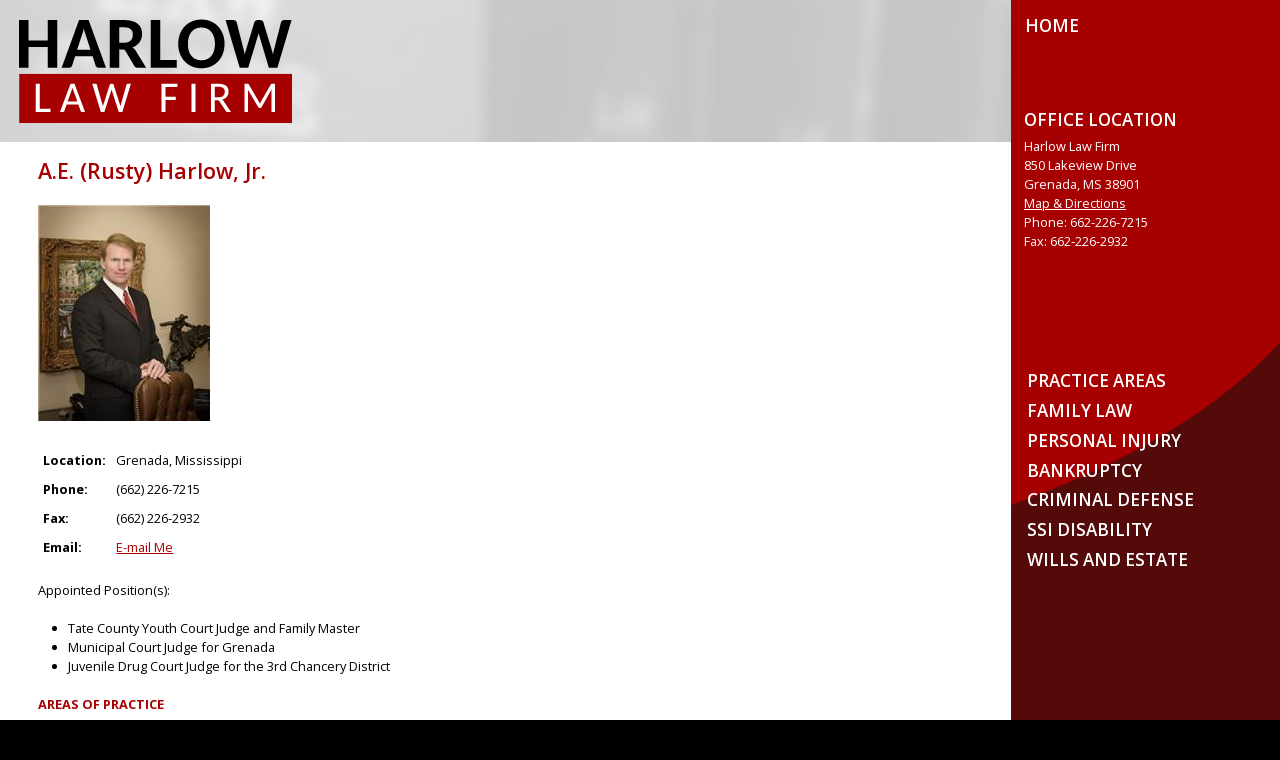

--- FILE ---
content_type: text/html; charset=utf-8
request_url: http://www.harlowlawfirm.com/ae-rusty-harlow-jr
body_size: 4923
content:
<!DOCTYPE html>
<!--[if IEMobile 7]><html class="iem7"  lang="en" dir="ltr"><![endif]-->
<!--[if lte IE 6]><html class="lt-ie9 lt-ie8 lt-ie7"  lang="en" dir="ltr"><![endif]-->
<!--[if (IE 7)&(!IEMobile)]><html class="lt-ie9 lt-ie8"  lang="en" dir="ltr"><![endif]-->
<!--[if IE 8]><html class="lt-ie9"  lang="en" dir="ltr"><![endif]-->
<!--[if (gte IE 9)|(gt IEMobile 7)]><!--><html  lang="en" dir="ltr" prefix="content: http://purl.org/rss/1.0/modules/content/ dc: http://purl.org/dc/terms/ foaf: http://xmlns.com/foaf/0.1/ og: http://ogp.me/ns# rdfs: http://www.w3.org/2000/01/rdf-schema# sioc: http://rdfs.org/sioc/ns# sioct: http://rdfs.org/sioc/types# skos: http://www.w3.org/2004/02/skos/core# xsd: http://www.w3.org/2001/XMLSchema#"><!--<![endif]-->

<head>
  <meta charset="utf-8" />
<link rel="shortcut icon" href="http://www.harlowlawfirm.com/sites/all/themes/harlow/favicon.ico" type="image/vnd.microsoft.icon" />
<meta name="description" content="Location: Grenada, Mississippi Phone: (662) 226-7215 Fax: (662) 226-2932 Email: E-mail Me Appointed Position(s): Tate County Youth Court Judge and" />
<meta name="generator" content="Drupal 7 (https://www.drupal.org)" />
<link rel="canonical" href="http://www.harlowlawfirm.com/ae-rusty-harlow-jr" />
<link rel="shortlink" href="http://www.harlowlawfirm.com/node/10" />
<meta name="dcterms.title" content="A.E. (Rusty) Harlow, Jr." />
<meta name="dcterms.creator" content="harlowlawfirm" />
<meta name="dcterms.description" content="Location: Grenada, Mississippi Phone: (662) 226-7215 Fax: (662) 226-2932 Email: E-mail Me Appointed Position(s): Tate County Youth Court Judge and Family Master Municipal Court Judge for Grenada Juvenile Drug Court Judge for the 3rd Chancery District AREAS OF PRACTICE Bankruptcy Criminal Family Law Personal Injury Real Estate Workers Compensation BAR ADMISSIONS Mississippi, 1987 U.S. District Court Northern District of Mississippi, 1987 U.S. District Court Southern District of Mississippi, 1987 U.S." />
<meta name="dcterms.date" content="2018-09-06T15:47-05:00" />
<meta name="dcterms.type" content="Text" />
<meta name="dcterms.format" content="text/html" />
<meta name="dcterms.identifier" content="http://www.harlowlawfirm.com/ae-rusty-harlow-jr" />
  <title>A.E. (Rusty) Harlow, Jr. | Harlow Law Firm - Grenada, Mississippi</title>

      <meta name="MobileOptimized" content="width">
    <meta name="HandheldFriendly" content="true">
    <meta name="viewport" content="width=device-width">
    <!--[if IEMobile]><meta http-equiv="cleartype" content="on"><![endif]-->

  <style>
@import url("http://www.harlowlawfirm.com/modules/system/system.base.css?sm67al");
</style>
<style>
@import url("http://www.harlowlawfirm.com/modules/comment/comment.css?sm67al");
@import url("http://www.harlowlawfirm.com/modules/field/theme/field.css?sm67al");
@import url("http://www.harlowlawfirm.com/sites/all/modules/usnx/nivo_cus_style/css/nivo_cus_style.css?sm67al");
@import url("http://www.harlowlawfirm.com/modules/node/node.css?sm67al");
@import url("http://www.harlowlawfirm.com/modules/search/search.css?sm67al");
@import url("http://www.harlowlawfirm.com/modules/user/user.css?sm67al");
@import url("http://www.harlowlawfirm.com/sites/all/modules/views/css/views.css?sm67al");
@import url("http://www.harlowlawfirm.com/sites/all/modules/ckeditor/css/ckeditor.css?sm67al");
</style>
<style>
@import url("http://www.harlowlawfirm.com/sites/all/modules/ctools/css/ctools.css?sm67al");
@import url("http://www.harlowlawfirm.com/sites/all/modules/nice_menus/css/nice_menus.css?sm67al");
@import url("http://www.harlowlawfirm.com/sites/all/modules/nice_menus/css/nice_menus_default.css?sm67al");
@import url("http://www.harlowlawfirm.com/sites/all/modules/responsive_menus/styles/meanMenu/meanmenu.min.css?sm67al");
</style>
<style>
@import url("http://www.harlowlawfirm.com/sites/all/themes/harlow/css/styles.css?sm67al");
</style>
  <script src="//ajax.googleapis.com/ajax/libs/jquery/1.12.4/jquery.min.js"></script>
<script>window.jQuery || document.write("<script src='/sites/all/modules/jquery_update/replace/jquery/1.12/jquery.min.js'>\x3C/script>")</script>
<script src="http://www.harlowlawfirm.com/misc/jquery-extend-3.4.0.js?v=1.12.4"></script>
<script src="http://www.harlowlawfirm.com/misc/jquery-html-prefilter-3.5.0-backport.js?v=1.12.4"></script>
<script src="http://www.harlowlawfirm.com/misc/jquery.once.js?v=1.2"></script>
<script src="http://www.harlowlawfirm.com/misc/drupal.js?sm67al"></script>
<script src="http://www.harlowlawfirm.com/sites/all/modules/jquery_update/js/jquery_browser.js?v=0.0.1"></script>
<script src="http://www.harlowlawfirm.com/sites/all/modules/nice_menus/js/jquery.bgiframe.js?v=2.1"></script>
<script src="http://www.harlowlawfirm.com/sites/all/modules/nice_menus/js/jquery.hoverIntent.js?v=0.5"></script>
<script src="http://www.harlowlawfirm.com/sites/all/libraries/superfish/superfish.js?v=v1.4.8"></script>
<script src="http://www.harlowlawfirm.com/sites/all/modules/nice_menus/js/nice_menus.js?v=1.0"></script>
<script src="http://www.harlowlawfirm.com/sites/all/modules/responsive_menus/styles/meanMenu/jquery.meanmenu.min.js?sm67al"></script>
<script src="http://www.harlowlawfirm.com/sites/all/modules/responsive_menus/styles/meanMenu/responsive_menus_mean_menu.js?sm67al"></script>
<script src="http://www.harlowlawfirm.com/sites/all/modules/google_analytics/googleanalytics.js?sm67al"></script>
<script src="https://www.googletagmanager.com/gtag/js?id=UA-125907058-1"></script>
<script>window.dataLayer = window.dataLayer || [];function gtag(){dataLayer.push(arguments)};gtag("js", new Date());gtag("set", "developer_id.dMDhkMT", true);gtag("config", "UA-125907058-1", {"groups":"default","anonymize_ip":true});</script>
<script src="http://www.harlowlawfirm.com/sites/all/themes/harlow/js/script.js?sm67al"></script>
<script>jQuery.extend(Drupal.settings, {"basePath":"\/","pathPrefix":"","setHasJsCookie":0,"ajaxPageState":{"theme":"harlow","theme_token":"A3s4W_mnygSClRt4EMAzJbXnbSlQHFya5rY7IXzV86k","js":{"\/\/ajax.googleapis.com\/ajax\/libs\/jquery\/1.12.4\/jquery.min.js":1,"0":1,"misc\/jquery-extend-3.4.0.js":1,"misc\/jquery-html-prefilter-3.5.0-backport.js":1,"misc\/jquery.once.js":1,"misc\/drupal.js":1,"sites\/all\/modules\/jquery_update\/js\/jquery_browser.js":1,"sites\/all\/modules\/nice_menus\/js\/jquery.bgiframe.js":1,"sites\/all\/modules\/nice_menus\/js\/jquery.hoverIntent.js":1,"sites\/all\/libraries\/superfish\/superfish.js":1,"sites\/all\/modules\/nice_menus\/js\/nice_menus.js":1,"sites\/all\/modules\/responsive_menus\/styles\/meanMenu\/jquery.meanmenu.min.js":1,"sites\/all\/modules\/responsive_menus\/styles\/meanMenu\/responsive_menus_mean_menu.js":1,"sites\/all\/modules\/google_analytics\/googleanalytics.js":1,"https:\/\/www.googletagmanager.com\/gtag\/js?id=UA-125907058-1":1,"1":1,"sites\/all\/themes\/harlow\/js\/script.js":1},"css":{"modules\/system\/system.base.css":1,"modules\/system\/system.menus.css":1,"modules\/system\/system.messages.css":1,"modules\/system\/system.theme.css":1,"modules\/comment\/comment.css":1,"modules\/field\/theme\/field.css":1,"sites\/all\/modules\/usnx\/nivo_cus_style\/css\/nivo_cus_style.css":1,"modules\/node\/node.css":1,"modules\/search\/search.css":1,"modules\/user\/user.css":1,"sites\/all\/modules\/views\/css\/views.css":1,"sites\/all\/modules\/ckeditor\/css\/ckeditor.css":1,"sites\/all\/modules\/ctools\/css\/ctools.css":1,"sites\/all\/modules\/nice_menus\/css\/nice_menus.css":1,"sites\/all\/modules\/nice_menus\/css\/nice_menus_default.css":1,"sites\/all\/modules\/responsive_menus\/styles\/meanMenu\/meanmenu.min.css":1,"sites\/all\/themes\/harlow\/system.menus.css":1,"sites\/all\/themes\/harlow\/system.messages.css":1,"sites\/all\/themes\/harlow\/system.theme.css":1,"sites\/all\/themes\/harlow\/css\/styles.css":1,"sites\/all\/themes\/harlow\/css\/background.css":1}},"nice_menus_options":{"delay":800,"speed":"slow"},"responsive_menus":[{"selectors":"#main-menu","container":"body","trigger_txt":"\u003Cspan \/\u003E\u003Cspan \/\u003E\u003Cspan \/\u003E","close_txt":"X","close_size":"18px","position":"right","media_size":"1023","show_children":"1","expand_children":"1","expand_txt":"+","contract_txt":"-","remove_attrs":"1","responsive_menus_style":"mean_menu"}],"googleanalytics":{"account":["UA-125907058-1"],"trackOutbound":1,"trackMailto":1,"trackDownload":1,"trackDownloadExtensions":"7z|aac|arc|arj|asf|asx|avi|bin|csv|doc(x|m)?|dot(x|m)?|exe|flv|gif|gz|gzip|hqx|jar|jpe?g|js|mp(2|3|4|e?g)|mov(ie)?|msi|msp|pdf|phps|png|ppt(x|m)?|pot(x|m)?|pps(x|m)?|ppam|sld(x|m)?|thmx|qtm?|ra(m|r)?|sea|sit|tar|tgz|torrent|txt|wav|wma|wmv|wpd|xls(x|m|b)?|xlt(x|m)|xlam|xml|z|zip"}});</script>
      <!--[if lt IE 9]>
    <script src="/sites/all/themes/zen/js/html5-respond.js"></script>
    <![endif]-->
  
<!-- Google tag (gtag.js) -->
<script async src="https://www.googletagmanager.com/gtag/js?id=G-Q7D8KVEV1X"></script>
<script>
  window.dataLayer = window.dataLayer || [];
  function gtag(){dataLayer.push(arguments);}
  gtag('js', new Date());

  gtag('config', 'G-Q7D8KVEV1X');
</script>

</head>
<body class="html not-front not-logged-in one-sidebar sidebar-first page-node page-node- page-node-10 node-type-page section-ae-rusty-harlow-jr" >
      <p id="skip-link">
      <a href="#main-menu" class="element-invisible element-focusable">Jump to navigation</a>
    </p>
      

<div id="page">
  <div class="section" id="section-top">
     <div class="column" id="column-main">
         <header class="header" id="header">
                        <div id="header-logo"><a href="/" title="Home" rel="home" class="header__logo" id="logo"><img src="http://www.harlowlawfirm.com/sites/all/themes/harlow/logo.png" alt="Home" class="header__logo-image" /></a></div>
                                 </header>
         <div class="section" id="section-main">
           <div class="inner">
            <div id="content" class="column" role="main">
                                             <a id="main-content"></a>
                                             <h1 class="page__title title" id="page-title">A.E. (Rusty) Harlow, Jr.</h1>
                                                                                                         


<article class="node-10 node node-page view-mode-full clearfix" about="/ae-rusty-harlow-jr" typeof="foaf:Document">

      <header>
                  <span property="dc:title" content="A.E. (Rusty) Harlow, Jr." class="rdf-meta element-hidden"></span><span property="sioc:num_replies" content="0" datatype="xsd:integer" class="rdf-meta element-hidden"></span>
      
          </header>
  
  <div class="field field-name-body field-type-text-with-summary field-label-hidden"><div class="field-items"><div class="field-item even" property="content:encoded"><p><img alt="harlow law firm" src="/sites/default/files/harlow.jpg" style="height:216px; width:172px" /> </p>
<table cellpadding="5" cellspacing="5">
<tbody>
<tr>
<td><strong>Location:</strong></td>
<td>Grenada, Mississippi</td>
</tr>
<tr>
<td style="vertical-align:top"><strong>Phone:</strong></td>
<td>(662) 226-7215</td>
</tr>
<tr>
<td><strong>Fax:</strong></td>
<td>(662) 226-2932</td>
</tr>
<tr>
<td><strong>Email:</strong></td>
<td><a href="/e-mail-rusty-harlow">E-mail Me</a></td>
</tr>
</tbody>
</table>
<p>Appointed Position(s):</p>
<ul>
<li>Tate County Youth Court Judge and Family Master</li>
<li>Municipal Court Judge for Grenada</li>
<li>Juvenile Drug Court Judge for the 3rd Chancery District</li>
</ul>
<h4><strong>AREAS OF PRACTICE</strong></h4>
<ul>
<li>Bankruptcy</li>
<li>Criminal</li>
<li>Family Law</li>
<li>Personal Injury</li>
<li>Real Estate</li>
<li>Workers Compensation</li>
</ul>
<h4><strong>BAR ADMISSIONS</strong></h4>
<ul>
<li>Mississippi, 1987</li>
<li>U.S. District Court Northern District of Mississippi, 1987</li>
<li>U.S. District Court Southern District of Mississippi, 1987</li>
<li>U.S. Court of Appeals 5th Circuit, 1987</li>
</ul>
<h4><strong>EDUCATION</strong></h4>
<ul>
<li><strong>University of Mississippi School of Law, Oxford, Mississippi</strong>
<ul>
<li>J.D.</li>
</ul>
</li>
<li><strong>Delta State University, Cleveland, Mississippi</strong>
<ul>
<li>B.S.</li>
<li>Major: Business</li>
</ul>
</li>
</ul>
<h4><strong>REPRESENTATIVE CLIENTS</strong></h4>
<ul>
<li>Regions Bank</li>
<li>City of Coffeeville</li>
</ul>
<h4><strong>PROFESSIONAL ASSOCIATIONS AND MEMBERSHIPS</strong></h4>
<ul>
<li>Grenada Bar Association, Past President</li>
<li>Mississippi Bar Association - Young Lawyers Division, President, 1997 - 1998</li>
<li>Mississippi Bar Association, Member, 1987 - Present</li>
<li>Mississippi Bar Association, Bar Commissioner, 1996 - 1999</li>
<li>Mississippi Bankruptcy Conference, Member</li>
</ul>
</div></div></div>
  
  
</article>
                           </div>                      </div>
         </div>     </div>     <div class="column" id="column-side">
       <div class="inner">
         <div id="navigation">
                     <nav id="main-menu" role="navigation">
            <ul class="nice-menu nice-menu-left nice-menu-main-menu" id="nice-menu-0"><li class="menu__item menu-397 menu-path-front first odd last"><a href="/" class="menu__link">Home</a></li>
</ul>
            </nav>
                </div> <!-- /navigation -->
                   <section class="region region-sidebar-first column sidebar">
    <div id="block-block-2" class="block block-block first odd">

        <h2 class="block__title block-title">Office Location</h2>
    
  <p>Harlow Law Firm<br />
850 Lakeview Drive<br />
Grenada, MS 38901<br />
<a href="https://goo.gl/maps/546mMSHzrFv" target="_blank">Map &amp; Directions</a><br />
Phone: 662-226-7215<br />
Fax: 662-226-2932</p>

</div>
<div id="block-nice-menus-1" class="block block-nice-menus last even">

      
  <ul class="nice-menu nice-menu-left nice-menu-menu-secondary-menu" id="nice-menu-1"><li class="menu__item menu-599 menu-path--practice-areas first odd "><a href="http:/practice-areas" class="menu__link">Practice areas</a></li>
<li class="menu__item menu-600 menu-path--family-law  even "><a href="http:/family-law" class="menu__link">Family law</a></li>
<li class="menu__item menu-601 menu-path--personal-injury  odd "><a href="http:/personal-injury" class="menu__link">Personal injury</a></li>
<li class="menu__item menu-602 menu-path--bankruptcy  even "><a href="http:/bankruptcy" class="menu__link">Bankruptcy</a></li>
<li class="menu__item menu-603 menu-path--criminal-defense  odd "><a href="http:/criminal-defense" class="menu__link">Criminal defense</a></li>
<li class="menu__item menu-604 menu-path--ssi-disability  even "><a href="http:/ssi-disability" class="menu__link">SSI disability</a></li>
<li class="menu__item menu-605 menu-path--wills-and-estate  odd last"><a href="http:/wills-and-estate" class="menu__link">Wills and Estate</a></li>
</ul>

</div>
  </section>
             </div>
     </div>  </div>  <div class="section" id="section-footer">
    <div class="inner">
     <div class="column" id="column-footer">
         <footer id="footer" class="region region-footer">
    <div id="block-block-1" class="block block-block first last odd">

      
  <div>
<p>Copyright 2022 Harlow Law Firm. All Rights Reserved. | <a href="/user">Admin</a> | <a href="/privacy-policy">Privacy Policy</a></p>
</div>

</div>
  </footer>
     </div>
     <div class="column" id="column-footer">
         <div class="region region-social">
    <div id="block-block-3" class="block block-block first last odd">

      
  <p><a class="social social-fb" href="https://www.facebook.com/Harlow-Law-Firm-PA-1423124611285228/" target="_blank">Facebook</a><a class="social social-in" href="https://www.linkedin.com/in/rusty-harlow-78886125/" target="_blank">LinkedIn</a></p>

</div>
  </div>
     </div>  
    </div>
  </div>  <div class="section" id="section-byline">
    <div class="inner">
      <p><a href="https://www.usnx.com" target="_blank">Web design and hosting by U.S.NEXT</a></p>
    </div>
  </div></div>

  </body>
<script>'undefined'=== typeof _trfq || (window._trfq = []);'undefined'=== typeof _trfd && (window._trfd=[]),_trfd.push({'tccl.baseHost':'secureserver.net'},{'ap':'cpsh-oh'},{'server':'p3plzcpnl508493'},{'dcenter':'p3'},{'cp_id':'10175799'},{'cp_cl':'8'}) // Monitoring performance to make your website faster. If you want to opt-out, please contact web hosting support.</script><script src='https://img1.wsimg.com/traffic-assets/js/tccl.min.js'></script></html>


--- FILE ---
content_type: text/css
request_url: http://www.harlowlawfirm.com/sites/all/themes/harlow/css/styles.css?sm67al
body_size: 2082
content:
/**
 * @file
 * Styles are organized using the SMACSS technique. @see http://smacss.com/book/
 *
 * When you turn on CSS aggregation at admin/config/development/performance, all
 * of these @include files will be combined into a single file.
 */

/* HTML element (SMACSS base) rules */
@import "normalize.css";

/* Component (SMACSS module) rules */
@import "components/misc.css";

/* Layout rules */

body
 {
  background: #000000;
  font-size: 1vw;
 }

#page
 {
  clear: both;
  float: none;
  display: block;
  background: #ffffff;
  overflow-x: hidden;
 }

.section
 {
  clear: both;
  float: none;
  display: block;	
 }

.inner
 {
  padding: 1em;
 }

#section-main .inner
 {
  display: flex;
  flex-wrap: nowrap;
  justify-content: space-between;
 }

#section-main .inner,
#section-footer .inner
 {
  padding-left: 3em;
  padding-right: 3em;
 }

#section-top,
#section-footer .inner
 {
  display: flex;
  flex-wrap: nowrap;
  justify-content: space-between;
 }

#column-main
 {
  width: 79%;
 }

#column-side
 {
  width: 21%;
  background: url('../images/bg_sidebar.png') top left no-repeat;
  background-size: contain;
  background-color: #550a0a;
 }

.two-sidebars #content,
.sidebar-second #content
 {
  width: 70%;
 }

.two-sidebars .region-sidebar-second,
.sidebar-second .region-sidebar-second
 {
  width: 25%;
 }

/* Typography */

h1, h2, h3, h4, h5, h6
 {
  color: #a70000;
  font-weight: 600;
 }

h1
 {
  font-size: 1.666666em;
 }

h2
 {
  font-size: 1.333335em;
 }

a,
a:link,
a:visited
 {
  color: #a70000;
  text-decoration: underline;
  transition: color, 0.3s;
 }

a:hover,
a:focus
 {
  color: #550a0a;
  text-decoration: none;
 }

.webform-container-inline label 
 {
  min-width: 6em;
  display: inline-block;
 }

/* Header & Logo */

#header
 {
  position: relative;
 }

#header-overlay
 {
  content: ' ';
  display: block;
  position: absolute;
  left: 0px;
  right: 0px;
  top: 0px;
  bottom: 0px;
  background: url('../images/bg_rotating_image.png') bottom center no-repeat;
  background-size: contain;
  z-index: 11;
  pointer-events: none;
 }

.not-front #header-overlay
 {
  display: none;
 }

#header-logo
 {
  position: absolute;
  left: 0px;
  top: 0px;
  z-index: 12;
  padding-top: 1.5em;
 }

#logo
 {
  padding: 1.5em;
 }

.not-front #header-logo
 {
  position: relative;
  display: block;
  width: 100%;
  background: url('../images/bg_header.jpg') top center no-repeat;
  background-size: cover;
  padding-bottom: 1.5em;
 }

/* Menu */

#main-menu
 {
  margin-bottom: 5em;
  margin-left: -0.2em;
 }

ul.nice-menu
 {
  position: relative;
  z-index: 12;
 }

ul.nice-menu-down,
ul.nice-menu-left,
ul.nice-menu-down li,
ul.nice-menu-left li
 {
  width: auto !important;
 }

ul.nice-menu,
ul.nice-menu-down,
ul.nice-menu-left,
ul.nice-menu li,
ul.nice-menu-down li.menuparent,
ul.nice-menu-down li.menuparent:hover,
ul.nice-menu-left li.menuparent,
ul.nice-menu-left li.menuparent:hover,
ul.nice-menu-left li li.menuparent,
ul.nice-menu-left li li.menuparent:hover
 {
  background: transparent;
  border-style: none;
  display: block;
  float: none;
  padding: 0px;
  margin: 0px;
 }

ul.nice-menu ul
 {
  background: #a70000;
  font-size: 0.9em;
  border-style: solid;
  border-width: 1px;
  border-color: #a70000;
 }

ul.nice-menu li a,
ul.nice-menu li span
 {
  color: #ffffff;
  text-decoration: none;
  text-transform: uppercase;
  font-size: 1.333335em;
  padding: 0.2em;
  font-weight: 600;
 }

ul.nice-menu ul li a
 {
  text-transform: none;
 }

ul.nice-menu li a:hover,
ul.nice-menu li span:hover
 {
  color: #a70000 !important;
  background: #ffffff !important;
 }

.mean-container .mean-nav,
.mean-container .mean-bar
 {
  background: #000018;
 }

/* Rotating Image */

.nivoSlider
 {
  border-style: none;
  box-shadow: none !important;
  margin: 0px !important;
  padding: 0px !important;
 }

.nivo-controlNav
 {
  position: absolute;
  z-index: 12;
  left: 0px;
  right: 0px;
  bottom: 0px;
  padding: 0px !important;
 }

/* Main content */

#section-main
 {
  background: #ffffff;
 }

/* Side column*/

#column-side,
#column-side h1,
#column-side h2,
#column-side h3,
#column-side h4,
#column-side h5,
#column-side h6,
#column-side a,
#column-side a:link,
#column-side a:visited
 {
  color: #ffffff;
 }

#column-side h2.block-title
 {
  text-transform: uppercase;
 }

.region-sidebar-first .block.first
 {
  margin-bottom: 9em;
 }

.region-sidebar-first .block p
 {
  margin-top: 0px;
 }

/* Footer */

#section-footer
 {
  background: #000000;
 }

#section-footer .inner
 {
  padding-top: 0.5em;
 }

#section-footer,
#section-footer h1,
#section-footer h2,
#section-footer h3,
#section-footer h4,
#section-footer h5,
#section-footer h6,
#section-footer a,
#section-footer a:link,
#section-footer a:visited
 {
  color: #ffffff;
  text-decoration: none;
 }

#section-footer a:hover,
#section-footer a:focus
 {
  text-decoration: underline;
  color: #808080;
 }

.region-social p
 {
  margin-top: 1em;
 }

a.social
 {
  display: inline-block;
  width: 42px;
  height: 42px;
  margin-left: 20px;
  font-size: 0px;
  transition: opacity 0.5s;
 }

a.social:hover,
a.social:focus
 {
  opacity: 0.5;
 }

a.social-fb
 {
  background: url('../images/social_fb.png') center center no-repeat;
 }

a.social-in
 {
  background: url('../images/social_in.png') center center no-repeat;
 }

#section-byline
 {
  background: #000000;
  padding-bottom: 8em;
  text-align: center;
  font-size: 0.9em;
 }

#section-byline .inner
 {
  padding-top: 0px;
 }

#section-byline p
 {
  margin-top: 0px;
 }

#section-byline,
#section-byline a,
#section-byline a:link,
#section-byline a:visited,
#section-byline h1,
#section-byline h2,
#section-byline h3,
#section-byline h4,
#section-byline h5,
#section-byline h6
 {
  color: #787878;
  text-decoration: none;
 }

/* Conditional styles */

@media all and (max-width: 1023px)
 {
  html
   {
    line-height: 1.5em;
   }
  body
   {
    font-size: 0.9em;
   }
  #logo img
   {
    width: 22vw;
   }
  #section-top,
  #section-footer .inner,
  #section-main .inner
   {
    display: block;
   }
  #column-main,
  #column-side,
  #column-footer,
  #column-social,
  .two-sidebars #content,
  .sidebar-second #content,
  .two-sidebars .region-sidebar-second,
  .sidebar-second .region-sidebar-second
   {
    display: block;
    width: 100%;
    background-image: none;
   }
  #column-footer,
  #column-social
   {
    text-align: center;
   }
  .block,
  #main-menu
   {
    margin-bottom: 1.5em !important;
   }
  .inner
   {
    padding: 1em !important;
   }
  .region-sidebar-first
   {
    display: flex;
    justify-content: space-evenly;
   }
 }

@media all and (max-width: 699px)
 {
  .not-front #header-logo
   {
    text-align: center;
   }
  .not-front #logo img
   {
    width: auto;
   }
  .region-sidebar-first
   {
    display: block;
   }
  .region-sidebar-first .block
   {
    border-bottom-style: solid;
    border-bottom-width: 1px;
    border-color: #803030;
   }
  .region-sidebar-first .block.last
   {
    border-bottom-style: none;
   }
 }


.region-sidebar-second .block {
  border: 1px solid #AAA;
  padding: 10px;
  background: #d8d0d0;
}
.region-sidebar-second .block p {
  margin-top: 0;
}

.block-webform h2 {
  display: none;
}
.region-sidebar-second h2 {
	line-height: 1.2em;
	margin-bottom: 15px;
}
.region-sidebar-second .block:nth-child(2) {
  background: #A70000;
  color: #FFF;
}
.region-sidebar-second .block:nth-child(2) a {
  color: #FFF;
}
.region-sidebar-second .block:nth-child(3) {
  background: #ece4d4;
}

.sidebar .view-personal-injury-wrongful-death-faq .views-row {
  margin-bottom: 10px;
}

@import "print.css";
